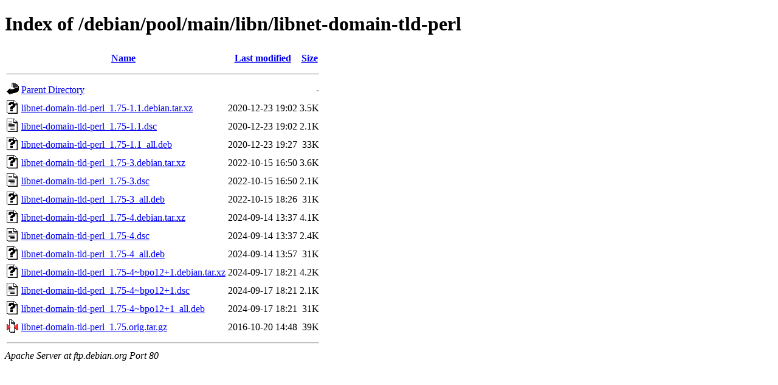

--- FILE ---
content_type: text/html;charset=UTF-8
request_url: https://ftp.debian.org/debian/pool/main/libn/libnet-domain-tld-perl/
body_size: 506
content:
<!DOCTYPE HTML PUBLIC "-//W3C//DTD HTML 4.01//EN" "http://www.w3.org/TR/html4/strict.dtd">
<html>
 <head>
  <title>Index of /debian/pool/main/libn/libnet-domain-tld-perl</title>
 </head>
 <body>
<h1>Index of /debian/pool/main/libn/libnet-domain-tld-perl</h1>
  <table>
   <tr><th valign="top"><img src="/icons/blank.gif" alt="[ICO]"></th><th><a href="?C=N;O=D">Name</a></th><th><a href="?C=M;O=A">Last modified</a></th><th><a href="?C=S;O=A">Size</a></th></tr>
   <tr><th colspan="4"><hr></th></tr>
<tr><td valign="top"><img src="/icons/back.gif" alt="[PARENTDIR]"></td><td><a href="/debian/pool/main/libn/">Parent Directory</a></td><td>&nbsp;</td><td align="right">  - </td></tr>
<tr><td valign="top"><img src="/icons/unknown.gif" alt="[   ]"></td><td><a href="libnet-domain-tld-perl_1.75-1.1.debian.tar.xz">libnet-domain-tld-perl_1.75-1.1.debian.tar.xz</a></td><td align="right">2020-12-23 19:02  </td><td align="right">3.5K</td></tr>
<tr><td valign="top"><img src="/icons/text.gif" alt="[TXT]"></td><td><a href="libnet-domain-tld-perl_1.75-1.1.dsc">libnet-domain-tld-perl_1.75-1.1.dsc</a></td><td align="right">2020-12-23 19:02  </td><td align="right">2.1K</td></tr>
<tr><td valign="top"><img src="/icons/unknown.gif" alt="[   ]"></td><td><a href="libnet-domain-tld-perl_1.75-1.1_all.deb">libnet-domain-tld-perl_1.75-1.1_all.deb</a></td><td align="right">2020-12-23 19:27  </td><td align="right"> 33K</td></tr>
<tr><td valign="top"><img src="/icons/unknown.gif" alt="[   ]"></td><td><a href="libnet-domain-tld-perl_1.75-3.debian.tar.xz">libnet-domain-tld-perl_1.75-3.debian.tar.xz</a></td><td align="right">2022-10-15 16:50  </td><td align="right">3.6K</td></tr>
<tr><td valign="top"><img src="/icons/text.gif" alt="[TXT]"></td><td><a href="libnet-domain-tld-perl_1.75-3.dsc">libnet-domain-tld-perl_1.75-3.dsc</a></td><td align="right">2022-10-15 16:50  </td><td align="right">2.1K</td></tr>
<tr><td valign="top"><img src="/icons/unknown.gif" alt="[   ]"></td><td><a href="libnet-domain-tld-perl_1.75-3_all.deb">libnet-domain-tld-perl_1.75-3_all.deb</a></td><td align="right">2022-10-15 18:26  </td><td align="right"> 31K</td></tr>
<tr><td valign="top"><img src="/icons/unknown.gif" alt="[   ]"></td><td><a href="libnet-domain-tld-perl_1.75-4.debian.tar.xz">libnet-domain-tld-perl_1.75-4.debian.tar.xz</a></td><td align="right">2024-09-14 13:37  </td><td align="right">4.1K</td></tr>
<tr><td valign="top"><img src="/icons/text.gif" alt="[TXT]"></td><td><a href="libnet-domain-tld-perl_1.75-4.dsc">libnet-domain-tld-perl_1.75-4.dsc</a></td><td align="right">2024-09-14 13:37  </td><td align="right">2.4K</td></tr>
<tr><td valign="top"><img src="/icons/unknown.gif" alt="[   ]"></td><td><a href="libnet-domain-tld-perl_1.75-4_all.deb">libnet-domain-tld-perl_1.75-4_all.deb</a></td><td align="right">2024-09-14 13:57  </td><td align="right"> 31K</td></tr>
<tr><td valign="top"><img src="/icons/unknown.gif" alt="[   ]"></td><td><a href="libnet-domain-tld-perl_1.75-4~bpo12+1.debian.tar.xz">libnet-domain-tld-perl_1.75-4~bpo12+1.debian.tar.xz</a></td><td align="right">2024-09-17 18:21  </td><td align="right">4.2K</td></tr>
<tr><td valign="top"><img src="/icons/text.gif" alt="[TXT]"></td><td><a href="libnet-domain-tld-perl_1.75-4~bpo12+1.dsc">libnet-domain-tld-perl_1.75-4~bpo12+1.dsc</a></td><td align="right">2024-09-17 18:21  </td><td align="right">2.1K</td></tr>
<tr><td valign="top"><img src="/icons/unknown.gif" alt="[   ]"></td><td><a href="libnet-domain-tld-perl_1.75-4~bpo12+1_all.deb">libnet-domain-tld-perl_1.75-4~bpo12+1_all.deb</a></td><td align="right">2024-09-17 18:21  </td><td align="right"> 31K</td></tr>
<tr><td valign="top"><img src="/icons/compressed.gif" alt="[   ]"></td><td><a href="libnet-domain-tld-perl_1.75.orig.tar.gz">libnet-domain-tld-perl_1.75.orig.tar.gz</a></td><td align="right">2016-10-20 14:48  </td><td align="right"> 39K</td></tr>
   <tr><th colspan="4"><hr></th></tr>
</table>
<address>Apache Server at ftp.debian.org Port 80</address>
</body></html>
